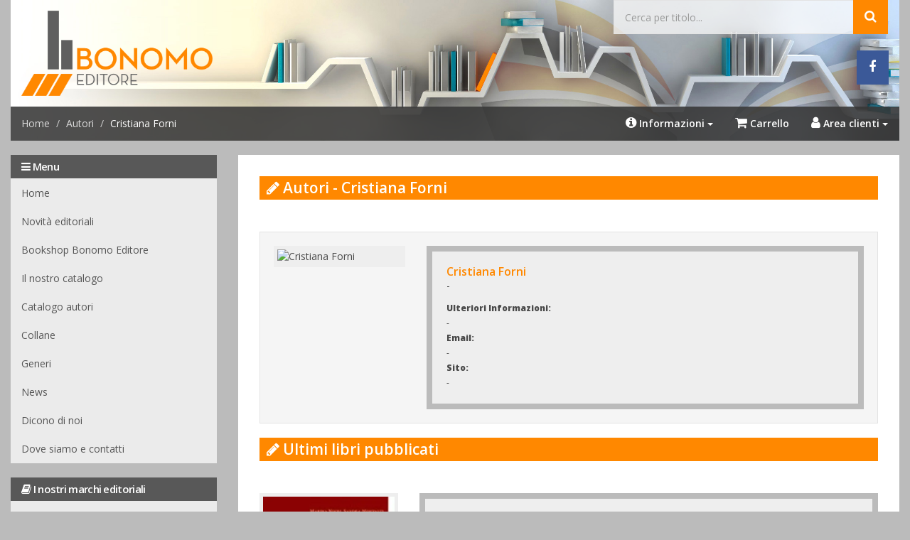

--- FILE ---
content_type: text/html; charset=UTF-8
request_url: https://www.bonomoeditore.com/autori?id=336
body_size: 5592
content:
<!DOCTYPE html><html lang="it-IT" class="fixed header-dark has-top-menu no-shadow">
	<head>
		<meta charset="utf-8">
		<title>Cristiana Forni - Bonomo Editore</title><meta name="viewport" content="width&#x3D;device-width,&#x20;initial-scale&#x3D;1.0,&#x20;maximum-scale&#x3D;1.0,&#x20;user-scalable&#x3D;no"><meta name="viewport" content="width&#x3D;device-width,&#x20;initial-scale&#x3D;1.0,&#x20;maximum-scale&#x3D;1.0,&#x20;user-scalable&#x3D;no">
<meta http-equiv="X-UA-Compatible" content="IE&#x3D;edge"><link href="https&#x3A;&#x2F;&#x2F;fonts.googleapis.com&#x2F;css&#x3F;family&#x3D;Open&#x2B;Sans&#x3A;400,600,800" rel="stylesheet" type="text&#x2F;css">
<link href="&#x2F;assets&#x2F;public&#x2F;img&#x2F;favicon-16.ico" rel="shortcut&#x20;icon">
<link href="&#x2F;assets&#x2F;public&#x2F;img&#x2F;img-favicon-144.ico" rel="apple-touch-icon-precomposed" sizes="144x144">
<link href="&#x2F;assets&#x2F;public&#x2F;img&#x2F;img-favicon-114.ico" rel="apple-touch-icon-precomposed" sizes="114x114">
<link href="&#x2F;assets&#x2F;public&#x2F;img&#x2F;img-favicon-72.ico" rel="apple-touch-icon-precomposed" sizes="72x72">
<link href="&#x2F;assets&#x2F;public&#x2F;img&#x2F;img-favicon-57.ico" rel="apple-touch-icon-precomposed" sizes="57x57">
<link href="&#x2F;assets&#x2F;public&#x2F;css&#x2F;style.css&#x3F;asdj923a" media="screen" rel="stylesheet" type="text&#x2F;css"><script type="text&#x2F;javascript" src="https&#x3A;&#x2F;&#x2F;ajax.googleapis.com&#x2F;ajax&#x2F;libs&#x2F;jquery&#x2F;1.12.4&#x2F;jquery.min.js"></script>
<script type="text&#x2F;javascript" src="https&#x3A;&#x2F;&#x2F;maxcdn.bootstrapcdn.com&#x2F;bootstrap&#x2F;3.3.7&#x2F;js&#x2F;bootstrap.min.js"></script>		<style>
		.main-box.carrello .btn {height: 64px!important;}
		</style>
		<script>
		$(document).ready(function() {
			$('.fa.fa-forward').each(function(i,n) {
				let cloned = $(n).clone()
				$(n).prev().before(cloned);
				$(n).remove();
			});
		})
		</script>
	</head>
	<body class="autori">

		<div class="container">
			<header id="header">
				<div class="social-nav social-nav-mobile visible-xs">
					<ul class="nav navbar-nav navbar-right">
						<li><a href="#" target="_blank" class="btn btn-default width-auto btn-block" type="button"><i class="fa fa-envelope"></i> Newsletter</a></li>
												<li><a href="https://www.facebook.com/bonomoeditore?ref=aymt_homepage_panel" target="_blank" class="btn btn-default btn-facebook" type="button"><i class="fa fa-facebook"></i></a></li>
											</ul>
				</div>

				<div class="row">
					<div class="left-col col-sm-6 col-md-4 col-lg-3">
						<a href="/"><img src="/assets/public/img/img-logo.png" class="logo img-responsive" alt="Bonomo Editore"></a>
					</div>

					<div class="right-col col-sm-6 col-md-4 col-md-offset-4 col-lg-4 col-lg-offset-5">
						<form method="get" action="/libri">
							<div class="input-group">

									<input id="titolo1" name="titolo" type="text" class="form-control" placeholder="Cerca per titolo..." aria-label="Cerca..." aria-describedby="Cerca per titolo...">
									<div class="input-group-btn">
										<button class="btn btn-default" type="submit"><i class="fa fa-search"></i></button>
									</div>

							</div>
						</form>
						
						<div class="social-nav hidden-xs">
							<ul class="nav navbar-nav navbar-right">
																								<li><a href="https://www.facebook.com/bonomoeditore?ref=aymt_homepage_panel" target="_blank" class="btn btn-default btn-facebook" type="button"><i class="fa fa-facebook"></i></a></li>
															</ul>
						</div>						
					</div>
				</div>

				<div class="horizontal-nav row">
					<div class="row">
						<button type="button" class="navbar-toggle collapsed" data-toggle="collapse" data-target="#main-menu" aria-expanded="false">
							<span class="sr-only">Menu</span>
							<span class="icon-bar"></span>
							<span class="icon-bar"></span>
							<span class="icon-bar"></span>
						</button>

						<div class="col-md-6 hidden-xs hidden-sm">
							<nav class="navbar navbar-inverse" aria-label="breadcrumb">
								<ol class="breadcrumb">
																		<li><a href="/">Home</a></li>
																																				<li><a href="/autori">Autori</a></li></li>
																		<li class="active">Cristiana Forni</li>
																	</ol>
							</nav>
						</div>

						<div class="col-md-6">
							<nav class="navbar navbar-inverse navbar-utilities">
								<div class="btn-group" role="group" aria-label="...">
									<div class="btn-group" role="group">
										<button type="button" class="btn btn-default dropdown-toggle" data-toggle="dropdown" aria-haspopup="true" aria-expanded="false">
											<i class="fa fa-info-circle"></i> <span>Informazioni</span>
											<span class="caret"></span>
										</button>
										<ul class="dropdown-menu">
											<li><a href="/spedizioni">Spedizioni</a></li>
											<li><a href="/pagamenti">Pagamenti</a></li>
										</ul>
									</div>
									<div class="btn-group" role="group">
										<a href="/carrello" class="btn btn-default dropdown-toggle">
											<i class="fa fa-shopping-cart"></i> <span>Carrello</span> <span id="view-cart" class="badge"></span>
										</a>
									</div>
									<div class="btn-group" role="group">
										<button type="button" class="btn btn-default dropdown-toggle" data-toggle="dropdown" aria-haspopup="true" aria-expanded="false">
											<i class="fa fa-user"></i> <span>Area clienti</span>
											<span class="caret"></span>
										</button>
										<ul class="dropdown-menu">
																						<li>
												<form id="menu-login" method="post" class="navbar-form" onSubmit="loginMenu(); return false;">
													<div id="menu-alert-login" class="alert" style="color: #f2dede; background-color: #a94442; display: none">
														<i class="fa fa-exclamation-circle"></i> <strong>Credenziali mancanti o non valide.</strong>
													</div>
													<div class="form-group">
														<input style="color: black" type="text" class="form-control" placeholder="Username" id="username-menu" name="username">
														<div class="input-group">
															<input style="color: black" type="password" class="form-control" placeholder="Password" id="password-menu" name="password">
															<div class="input-group-btn">
																<button class="btn btn-default" type="submit"><i class="fa fa-chevron-right"></i></button>
															</div>
														</div>
													</div>
												</form>
												<script>
													function loginMenu()
													{
														$selector = $('#menu-alert-login');
														$selector.hide();

														$.post("/login", $('#menu-login').serialize())
														.done(function($response) {
															window.location.reload();
														})
														.error(function(data) {
															$selector.show();
															return false;
														});
													}
												</script>
											</li>
											<li class="divider" role="separator"></li>
											<li><a href="/registrazione">Nuova registrazione</a></li>
											<li><a href="/recupero-password">Recupero password</a></li>
																					</ul>
									</div>
								</div>
							</nav>
            			</div>
					</div>
				</div>
			</header>
		</div><!-- / header container -->

		<section id="main-content">
			<div class="container">
				<div class="row">
				<!-- side nav -->
				
<div id="sidenav" class="active">
    <div class="col-sm-12 col-md-4 col-lg-3 equal">
        <div class="collapse navbar-collapse" id="main-menu">
            <!--- Menu principale -->
            <div class="panel panel-inverse">
                <div class="panel-heading hidden-xs hidden-sm">
                    <h3><i class="fa fa-bars"></i> Menu</h3>
                </div>
                <div class="panel-body nopadding">
                    <div class="list-group">
                        <a href="/" class="list-group-item">Home</a>
                        <a href="/novita" class="list-group-item">Novità editoriali</a>
                        <a href="/usato" class="list-group-item">Bookshop Bonomo Editore</a>
                        <a href="/libri" class="list-group-item">Il nostro catalogo</a>
                        <a href="/autori" class="list-group-item">Catalogo autori</a>
                        <a href="/collane" class="list-group-item">Collane</a>
                        <a href="/generi" class="list-group-item">Generi</a>
						<a href="/news" class="list-group-item">News</a>
						<a href="/dicono-di-noi" class="list-group-item">Dicono di noi</a>
                        <a href="/contatti" class="list-group-item">Dove siamo e contatti</a>
                    </div>
                </div>
            </div>
            <!--- Menu i nostri marchi editoriali -->
            <div class="panel panel-inverse">
                <div class="panel-heading">
                    <h3>
                        <i class="fa fa-book"></i> I nostri marchi editoriali
                    </h3>
                </div>
                <div class="panel-body nopadding">
                    <div class="list-group">
                        <a href="/bonomo-editore" class="list-group-item">Bonomo Editore</a>
                        <a href="/libreria-bonomo-editrice" class="list-group-item">Libreria Bonomo Editrice</a>
                    </div>
                </div>
            </div>
            <!--- Menu marchi editoriali non accademici -->
            <div class="panel panel-inverse">
                <div class="panel-heading">
                    <h3>
                        <i class="fa fa-cubes"></i> Marchi editoriali non accademici
                    </h3>
                </div>
                <div class="panel-body nopadding">
                    <div class="list-group">
                        <a href="/azeta-fastpress" class="list-group-item">Azeta Fastpress</a>
                    </div>
                </div>
            </div>
            <!--- Menu Editoria -->
            <div class="panel panel-inverse">
                <div class="panel-heading">
                    <h3>
                        <i class="fa fa-quote-right"></i> Editoria
                    </h3>
                </div>
                <div class="panel-body nopadding">
                    <div class="list-group">
                        <a href="/editoria-tradizionale-e-digitale" class="list-group-item">Editoria tradizionale e digitale</a>
                        <a href="/pubblica-con-noi" class="list-group-item">Pubblica con noi</a>
                    </div>
                </div>
            </div>
			        </div>
    </div>
</div>
<!-- /sidenav -->				<!-- /sidenav -->
				<!-- content -->
				<div class="col-sm-12 col-md-8 col-lg-9 equal">
    <div class="main-box">
        <section class="latest-news">
            <div class="row">
                <div class="col-sm-12">
                    <h2 class="negative"><i class="fa fa-pencil"></i> Autori - Cristiana Forni</h2>
                    <div class="separator-sm"></div>
                </div>
                <div class="col-sm-12">
                    <div class="well">
                        <div class="news-item news-hilight">
                            <div class="row bottommargin-sm">
                                <div class="col-sm-12 col-md-5 col-lg-3">
                                    <figure class="overlay-wrapper">
                                        <img src="https://via.placeholder.com/140x140.jpg/ff8800/000000?text=bonomoeditore.com" class="img-responsive thumbnail" alt="Cristiana Forni">
                                    </figure>
                                </div>
                                <div class="col-sm-12 col-md-7 col-lg-9">
                                    <div class="news-content clearfix">
                                        <h4>
                                            Cristiana Forni</a>
                                        </h4>
                                        <p>-</p>
                                        <small><strong>Ulteriori Informazioni:</strong></small><br>
                                        <div><small>-</small></div>
                                        <small><strong>Email:</strong></small><br>
                                        <div><small>-</small></div>
                                        <small><strong>Sito:</strong></small><br>
                                        <div><small>-</small></div>
                                    </div>
                                </div>
                            </div>
                        </div>
                    </div>
                </div>
                <div class="col-sm-12">
                    <h2 class="negative"><i class="fa fa-pencil"></i> Ultimi libri pubblicati</h2>
                    <div class="separator-sm"></div>
                </div>
                                <div class="col-sm-12">
                    										<div class="news-item news-hilight">
	<div class="row libri">
		<div class="col-sm-4 col-md-4 col-lg-3 col-xl-2 col-xxxl-3">
			<figure class="overlay-wrapper bottommargin-sm">
				<div class="hover-overlay">
					<a href="/libri/scheda?id=604"><i class="fa fa-chevron-right"></i></a>
				</div>
				<img src="/uploads/libri/copertine/604.webp" class="img-responsive thumbnail" alt="IL SOLCO DELL'ASSISTENZA">
			</figure>
		</div>
		<div class="col-sm-8 col-md-8 col-lg-9 col-xl-10 col-xxxl-9">
			<div class="news-content bottommargin-sm clearfix">
				<h3 class="bottommargin-xs"><a href="/libri/scheda?id=604">IL SOLCO DELL'ASSISTENZA</a></h3>
				<div><small>di <strong><a target="blank" href="/autori?id=334">Marina Negri</a></strong>, <strong><a target="blank" href="/autori?id=335">Sandra Montalti</a></strong>, <strong><a target="blank" href="/autori?id=336">Cristiana Forni</a></strong></small></div>
								<div>
					<div class="row topmargin-xs">
						                                                        							<div class="wrapper-formato col-sm-12">
								<div class="topmargin-xs">
									<h4 class="negative"><span class="fa fa-book text-info"></span> Versione cartacea - Brossura</h4>
									<input type="hidden" class="formato" value="f604" />
								</div>
								<div class="topmargin-xs">
																		<h2 class="prezzo bottommargin-sm">€ 23,00 <button type="button" onclick="aggiungiCarrello(this)" class="btn btn-default pull-right bottommargin-md"><i class="fa fa-shopping-cart"></i> Aggiungi al carrello</button></h2>
																	</div>
							</div>
													                                                        							<div class="wrapper-formato col-sm-12">
								<div class="topmargin-xs">
									<h4 class="negative"><span class="fa fa-book text-muted"></span> Versione digitale - Epub</h4>
									<input type="hidden" class="formato" value="f605" />
								</div>
								<div class="topmargin-xs">
																		<h2 class="prezzo bottommargin-sm">€ 9,90 <button type="button" onclick="aggiungiCarrello(this)" class="btn btn-default pull-right bottommargin-md"><i class="fa fa-shopping-cart"></i> Aggiungi al carrello</button></h2>
																	</div>
							</div>
																		</div>
				</div>
								<p class="abstract bottommargin-md">OTTO LEZIONI DI STORIA DELL'ASSISTENZA INFERMIERISTICA DALLE ORIGINI A OGGI</p>
								<div class="pull-right">
					<a href="/libri/scheda?id=604"><h6 class="nomargin">Vai alla scheda <i class="fa fa-chevron-right"></i></h6></a>
				</div>
			</div>
		</div>
	</div>
</div>					                    					                    
                </div>
				            </div>
        </section>
    </div>
</div>				<!-- /main content container -->

				<div id="alert-modal" class="modal fade" tabindex="-1" role="dialog">
					<div class="modal-dialog" role="document">
						<div class="modal-content">
						<div class="modal-header">
							<button type="button" class="close" data-dismiss="modal" aria-label="Close"><span aria-hidden="true">&times;</span></button>
							<h4 id="alert-title" class="modal-title"></h4>
						</div>
						<div id="alert-body" class="modal-body alert text-center">
							<span id="alert-icon" class="fa-4x"></span><br>
							<p id="alert-message"></p>
						</div>
						<div class="modal-footer">
							<button id="alert-button-close" type="button" class="btn btn-default" data-dismiss="modal">Continua con gli acquisti</button>
							<a id="alert-button-cart" class="btn btn-default" href="/carrello">Vai al carrello <span class="fa fa-forward"></span></a>
						</div>
						</div><!-- /.modal-content -->
					</div><!-- /.modal-dialog -->
				</div><!-- /.modal -->

				<script>

				$(document).ready(function() {
					updateCarrello();
					resetAlert();
				});

				function resetAlert()
				{
					$('#alert-message').empty();
					$('#alert-title').empty();
					$('#alert-icon').attr('class', '').addClass('fa-4x')
					$('#alert-body').attr('class', '').addClass('modal-body alert text-center')
					$('#alert-button-cart').hide();
				}

				function visualizzaAlert($title, $message, $color, $icon, $result)
				{
					resetAlert();
					$('#alert-title').text($title);
					$('#alert-message').html($message);
					$('#alert-body').addClass($color);
					$('#alert-icon').addClass($icon);

					if($result == true)
					{
						$('#alert-button-cart').show()
					}

					$('#alert-modal').modal({
						keyboard: false
					})
				}

				function getInfoFormato(item)
				{
					$wrapperInfo = $(item).closest('.wrapper-formato').find('.info');
					$info = $(item).find('option:selected').attr('data-info');

					$wrapperInfo.empty().addClass('hidden');

					if(undefined != $info)
					{
						$wrapperInfo.html($info).removeClass('hidden');
					}
				}

				function aggiungiCarrello(button)
				{
					quantita = $(button).closest('.wrapper-formato').find('.q');
					formato = $(button).closest('.wrapper-formato').find('.formato').val();

					q = 1;

					if(undefined != quantita)
					{
						q = quantita.val();
					}

					$.post("/carrello/add", {formato: formato, q: q})
					.done(function($response) {
						updateCarrello();
						visualizzaAlert($response.title, $response.message, $response.color, $response.icon, $response.result);
					})
					.error(function(data) {
						$response = data.responseJSON;
						visualizzaAlert($response.title, $response.message, $response.color, $response.icon, $response.result);
					});

					return false;
				}

				function emptyCarrello()
				{
					$.post("/carrello/empty")
					.done(function($response) {
						updateCarrello();
						visualizzaAlert($response.title, $response.message, $response.color, $response.icon, $response.result);
					});

					return false;
				}

				function updateCarrello()
				{
					$.get("/carrello/view", function(data) {

						$selector = $('#view-cart');
						$selector.empty();

						$num = Object.keys(data).length;

						if($num == 0)
						{
							if($('#cart-table').length)
							{
								$('#cart-table').remove();
								viewAlertCartEmpty();
							}
						}
						else
						{
							$selector.append($num);
						}

					});
				}

				function viewAlertCartEmpty()
				{
					$('#cart-alert-empty').removeClass('hidden');
					$('#cart-buttons').hide();
				}

				function submitOnKeyPress(event,form) {
					if (event && event.which == 13)
						form.submit();
					else
						return true;
				}
				</script>
				</div>
			</div>
		</section>

		<footer id="#footer">
			<div class="container">
				<div class="row">
					<div class="col-md-6 col-md-3">
						<img src="/assets/public/img/img-footer-logo.png" class="footer-logo" alt="Bonomo Editore">
						<div class="info-wrapper">
							<p class="text-justify">La Bonomo Editore ha la sua sede a San Lazzaro di Savena, vicino a Bologna. Nel suo bookshop si possono trovare i testi universitari di varia e professionali.</p>
						</div>
						<h3><i class="fa fa-map-marker"></i> Recapiti</h3>
						<p>
							Bonomo Editore di Segnalibro Srl<br>
							Via Speranza 29, 40068 San Lazzaro di Savena (BO)<br>
							P.IVA IT02096091208						</p>
												<a href="mailto:info@bonomoeditore.com">
							<i class="fa fa-envelope"></i> info@bonomoeditore.com						</a>
						<br>
																		<a href="tel:00390516167441">
							<i class="fa fa-phone"></i> +39 051.6167441						</a>
						<br>
																		<a href="tel:00393349020075">
							<i class="fa fa-mobile"></i> +39 334.9020075						</a>
												<div class="separator-md"></div>
						<div class="social-wrapper">
															<a href="https://www.facebook.com/bonomoeditore?ref=aymt_homepage_panel" target="_blank" class="btn btn-default btn-facebook" type="button"><i class="fa fa-facebook"></i></a>
													</div>
					</div>
					<div class="col-md-6 col-md-3">
    <h3>
        <i class="fa fa-bars"></i> Menu
    </h3>
    <ul class="nav">
        <li><a href="/">Home</a></li>
        <li><a href="/novita">Novità editoriali</a></li>
        <li><a href="/usato">Bookshop Bonomo Editore</a></li>
        <li><a href="/libri">Il nostro catalogo</a></li>
        <li><a href="/autori">Catalogo autori</a></li>
        <li><a href="/collane">Collane</a></li>
        <li><a href="/generi">Generi</a></li>
        <li><a href="/news">News</a></li>
        <li><a href="/contatti">Dove siamo e contatti</a></li>
    </ul>
</div>
<div class="col-md-6 col-md-3">
    <h3><i class="fa fa-book"></i> I nostri marchi editoriali</h3>
    <ul class="nav">
        <li><a href="/bonomo-editore">Bonomo Editore</a></li>
        <li><a href="/libreria-bonomo-editrice">Libreria Bonomo Editrice</a></li>
        <li><a href="/azeta-fastpress">Azeta Fastpress</a></li>
    </ul>
    <h3><i class="fa fa-quote-right"></i> Editoria</h3>
    <ul class="nav">
        <li><a href="/editoria-tradizionale-e-digitale">Editoria tradizionale e digitale</a></li>
        <li><a href="/pubblica-con-noi">Pubblica con noi</a></li>
    </ul>
    <h3><i class="fa fa-link"></i> Collegamenti</h3>
    <ul class="nav">
        <li><a href="/link">Link</a></li>
    </ul>
</div>					<div class="col-md-6 col-md-3">
						<div class="banner-wrapper">
							<a href="http://www.itacanetwork.it/ItacaNetwork/" target="_blank">
								<img src="/assets/public/img/img-itaca-hd.gif" class="footer-banner" alt="Itaca Network - Arcipelago di librerie libere">
							</a>
							<a href="https://www.bonomoeditore.com/contatti#scrivici" target="_self">
								<img src="/assets/public/img/img-richiedi-libro-hd.gif" class="footer-banner" alt="Richiedi libro">
							</a>
							<a href="https://cartadeldocente.istruzione.it/" target="_blank">
								<img src="/assets/public/img/img-carta-docente-hd.png" class="footer-banner" alt="Carta del docente">
							</a>
							<a href="https://www.18app.italia.it/" target="_blank">
								<img src="/assets/public/img/img-bonus-cultura-hd.png" class="footer-banner" alt="18app - Bonus cultura">
							</a>
						</div>
					</div>
				</div>
			</div>
			<!-- /footer container -->
		</footer>

		<section id="copyright">
			<div class="container">
				<div class="row">
					<div class="col-sm-6">
						<ul class="nav nav-pills">
							<li><a href="/note-legali">Note legali</a></li>
							<li><a href="/credits">Credits</a></li>
							<li><a href="/privacy-policy">Privacy policy</a></li>
							<li><a href="/cookie-policy">Cookie policy</a></li>
						</ul>
					</div>
					<div class="col-sm-6">
						<div class="realizzato-da">
							<a title="Siti internet bologna" href="//www.kinetica.it" target="_blank" rel="noopener noreferrer">Realizzato da Kinetica</a>
							<br>
								<a title="assistenza pc bologna" href="//www.kinetica.it/assistenza-tecnica-informatica" target="_blank" rel="noopener noreferrer">Informatica</a> |
								<a title="web agency bologna" href="//www.kinetica.it/siti-internet" target="_blank" rel="noopener noreferrer">Web</a>
							</div>
						</div>
					</div>
				</div>
				<!-- /copyright container -->
			</section>

		<script type="text&#x2F;javascript" src="&#x2F;assets&#x2F;public&#x2F;js&#x2F;owl.carousel.js"></script>
<script type="text&#x2F;javascript" src="&#x2F;assets&#x2F;public&#x2F;js&#x2F;functions.js"></script>	</body>
</html>
